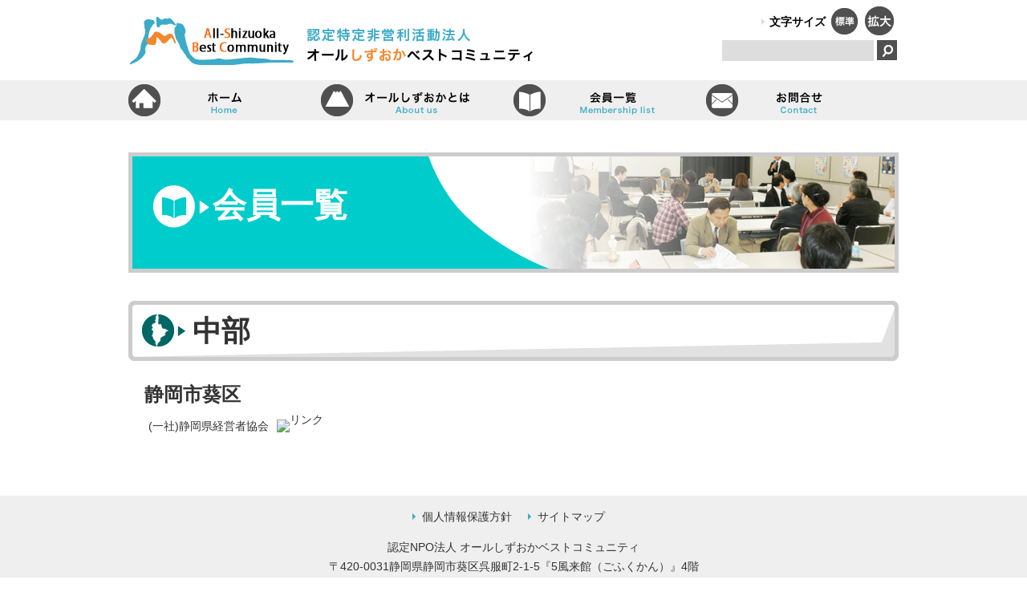

--- FILE ---
content_type: text/html; charset=UTF-8
request_url: https://www.all-shizuoka.or.jp/membership/central/aoi/789/
body_size: 8939
content:
<!DOCTYPE html>
<html lang="ja">
<head>
<meta charset="UTF-8">
<meta name="format-detection" content="telephone=no">
<title>認定NPO法人　オールしずおかベストコミュニティ &raquo; (一社)静岡県経営者協会</title>
<meta name="viewport" content="width=device-width; initial-scale=1.0; maximum-scale=1.0;">
<link rel="icon" href="https://www.all-shizuoka.or.jp/wpkanri/wp-content/themes/allsz/shared/img/favicon.ico">
<link rel="stylesheet" href="https://www.all-shizuoka.or.jp/wpkanri/wp-content/themes/allsz/style.css?20260117154340" type="text/css">
<link rel="stylesheet" href="https://www.all-shizuoka.or.jp/wpkanri/wp-content/themes/allsz/shared/css/jquery.mmenu.all.css" type="text/css">

<!--[if lt IE 9]>
	<script src="http://html5shim.googlecode.com/svn/trunk/html5.js"></script>
	<script src="http://css3-mediaqueries-js.googlecode.com/svn/trunk/css3-mediaqueries.js"></script>
<![endif]-->


<!-- WP SiteManager OGP Tags -->
<meta property="og:title" content="(一社)静岡県経営者協会" />
<meta property="og:type" content="article" />
<meta property="og:url" content="https://www.all-shizuoka.or.jp/membership/central/aoi/789/" />
<meta property="og:site_name" content="認定NPO法人　オールしずおかベストコミュニティ" />

<!-- WP SiteManager Twitter Cards Tags -->
<meta name="twitter:title" content="(一社)静岡県経営者協会" />
<meta name="twitter:url" content="https://www.all-shizuoka.or.jp/membership/central/aoi/789/" />
<meta name="twitter:card" content="summary" />
<meta name='robots' content='max-image-preview:large' />
	<style>img:is([sizes="auto" i], [sizes^="auto," i]) { contain-intrinsic-size: 3000px 1500px }</style>
	<link rel='dns-prefetch' href='//yubinbango.github.io' />
<link rel="alternate" type="application/rss+xml" title="認定NPO法人　オールしずおかベストコミュニティ &raquo; フィード" href="https://www.all-shizuoka.or.jp/feed/" />
<link rel="alternate" type="application/rss+xml" title="認定NPO法人　オールしずおかベストコミュニティ &raquo; コメントフィード" href="https://www.all-shizuoka.or.jp/comments/feed/" />
<script type="text/javascript">
/* <![CDATA[ */
window._wpemojiSettings = {"baseUrl":"https:\/\/s.w.org\/images\/core\/emoji\/16.0.1\/72x72\/","ext":".png","svgUrl":"https:\/\/s.w.org\/images\/core\/emoji\/16.0.1\/svg\/","svgExt":".svg","source":{"concatemoji":"https:\/\/www.all-shizuoka.or.jp\/wpkanri\/wp-includes\/js\/wp-emoji-release.min.js?ver=6.8.3"}};
/*! This file is auto-generated */
!function(s,n){var o,i,e;function c(e){try{var t={supportTests:e,timestamp:(new Date).valueOf()};sessionStorage.setItem(o,JSON.stringify(t))}catch(e){}}function p(e,t,n){e.clearRect(0,0,e.canvas.width,e.canvas.height),e.fillText(t,0,0);var t=new Uint32Array(e.getImageData(0,0,e.canvas.width,e.canvas.height).data),a=(e.clearRect(0,0,e.canvas.width,e.canvas.height),e.fillText(n,0,0),new Uint32Array(e.getImageData(0,0,e.canvas.width,e.canvas.height).data));return t.every(function(e,t){return e===a[t]})}function u(e,t){e.clearRect(0,0,e.canvas.width,e.canvas.height),e.fillText(t,0,0);for(var n=e.getImageData(16,16,1,1),a=0;a<n.data.length;a++)if(0!==n.data[a])return!1;return!0}function f(e,t,n,a){switch(t){case"flag":return n(e,"\ud83c\udff3\ufe0f\u200d\u26a7\ufe0f","\ud83c\udff3\ufe0f\u200b\u26a7\ufe0f")?!1:!n(e,"\ud83c\udde8\ud83c\uddf6","\ud83c\udde8\u200b\ud83c\uddf6")&&!n(e,"\ud83c\udff4\udb40\udc67\udb40\udc62\udb40\udc65\udb40\udc6e\udb40\udc67\udb40\udc7f","\ud83c\udff4\u200b\udb40\udc67\u200b\udb40\udc62\u200b\udb40\udc65\u200b\udb40\udc6e\u200b\udb40\udc67\u200b\udb40\udc7f");case"emoji":return!a(e,"\ud83e\udedf")}return!1}function g(e,t,n,a){var r="undefined"!=typeof WorkerGlobalScope&&self instanceof WorkerGlobalScope?new OffscreenCanvas(300,150):s.createElement("canvas"),o=r.getContext("2d",{willReadFrequently:!0}),i=(o.textBaseline="top",o.font="600 32px Arial",{});return e.forEach(function(e){i[e]=t(o,e,n,a)}),i}function t(e){var t=s.createElement("script");t.src=e,t.defer=!0,s.head.appendChild(t)}"undefined"!=typeof Promise&&(o="wpEmojiSettingsSupports",i=["flag","emoji"],n.supports={everything:!0,everythingExceptFlag:!0},e=new Promise(function(e){s.addEventListener("DOMContentLoaded",e,{once:!0})}),new Promise(function(t){var n=function(){try{var e=JSON.parse(sessionStorage.getItem(o));if("object"==typeof e&&"number"==typeof e.timestamp&&(new Date).valueOf()<e.timestamp+604800&&"object"==typeof e.supportTests)return e.supportTests}catch(e){}return null}();if(!n){if("undefined"!=typeof Worker&&"undefined"!=typeof OffscreenCanvas&&"undefined"!=typeof URL&&URL.createObjectURL&&"undefined"!=typeof Blob)try{var e="postMessage("+g.toString()+"("+[JSON.stringify(i),f.toString(),p.toString(),u.toString()].join(",")+"));",a=new Blob([e],{type:"text/javascript"}),r=new Worker(URL.createObjectURL(a),{name:"wpTestEmojiSupports"});return void(r.onmessage=function(e){c(n=e.data),r.terminate(),t(n)})}catch(e){}c(n=g(i,f,p,u))}t(n)}).then(function(e){for(var t in e)n.supports[t]=e[t],n.supports.everything=n.supports.everything&&n.supports[t],"flag"!==t&&(n.supports.everythingExceptFlag=n.supports.everythingExceptFlag&&n.supports[t]);n.supports.everythingExceptFlag=n.supports.everythingExceptFlag&&!n.supports.flag,n.DOMReady=!1,n.readyCallback=function(){n.DOMReady=!0}}).then(function(){return e}).then(function(){var e;n.supports.everything||(n.readyCallback(),(e=n.source||{}).concatemoji?t(e.concatemoji):e.wpemoji&&e.twemoji&&(t(e.twemoji),t(e.wpemoji)))}))}((window,document),window._wpemojiSettings);
/* ]]> */
</script>
<style id='wp-emoji-styles-inline-css' type='text/css'>

	img.wp-smiley, img.emoji {
		display: inline !important;
		border: none !important;
		box-shadow: none !important;
		height: 1em !important;
		width: 1em !important;
		margin: 0 0.07em !important;
		vertical-align: -0.1em !important;
		background: none !important;
		padding: 0 !important;
	}
</style>
<link rel='stylesheet' id='wp-block-library-css' href='https://www.all-shizuoka.or.jp/wpkanri/wp-includes/css/dist/block-library/style.min.css?ver=6.8.3' type='text/css' media='all' />
<style id='classic-theme-styles-inline-css' type='text/css'>
/*! This file is auto-generated */
.wp-block-button__link{color:#fff;background-color:#32373c;border-radius:9999px;box-shadow:none;text-decoration:none;padding:calc(.667em + 2px) calc(1.333em + 2px);font-size:1.125em}.wp-block-file__button{background:#32373c;color:#fff;text-decoration:none}
</style>
<style id='global-styles-inline-css' type='text/css'>
:root{--wp--preset--aspect-ratio--square: 1;--wp--preset--aspect-ratio--4-3: 4/3;--wp--preset--aspect-ratio--3-4: 3/4;--wp--preset--aspect-ratio--3-2: 3/2;--wp--preset--aspect-ratio--2-3: 2/3;--wp--preset--aspect-ratio--16-9: 16/9;--wp--preset--aspect-ratio--9-16: 9/16;--wp--preset--color--black: #000000;--wp--preset--color--cyan-bluish-gray: #abb8c3;--wp--preset--color--white: #ffffff;--wp--preset--color--pale-pink: #f78da7;--wp--preset--color--vivid-red: #cf2e2e;--wp--preset--color--luminous-vivid-orange: #ff6900;--wp--preset--color--luminous-vivid-amber: #fcb900;--wp--preset--color--light-green-cyan: #7bdcb5;--wp--preset--color--vivid-green-cyan: #00d084;--wp--preset--color--pale-cyan-blue: #8ed1fc;--wp--preset--color--vivid-cyan-blue: #0693e3;--wp--preset--color--vivid-purple: #9b51e0;--wp--preset--gradient--vivid-cyan-blue-to-vivid-purple: linear-gradient(135deg,rgba(6,147,227,1) 0%,rgb(155,81,224) 100%);--wp--preset--gradient--light-green-cyan-to-vivid-green-cyan: linear-gradient(135deg,rgb(122,220,180) 0%,rgb(0,208,130) 100%);--wp--preset--gradient--luminous-vivid-amber-to-luminous-vivid-orange: linear-gradient(135deg,rgba(252,185,0,1) 0%,rgba(255,105,0,1) 100%);--wp--preset--gradient--luminous-vivid-orange-to-vivid-red: linear-gradient(135deg,rgba(255,105,0,1) 0%,rgb(207,46,46) 100%);--wp--preset--gradient--very-light-gray-to-cyan-bluish-gray: linear-gradient(135deg,rgb(238,238,238) 0%,rgb(169,184,195) 100%);--wp--preset--gradient--cool-to-warm-spectrum: linear-gradient(135deg,rgb(74,234,220) 0%,rgb(151,120,209) 20%,rgb(207,42,186) 40%,rgb(238,44,130) 60%,rgb(251,105,98) 80%,rgb(254,248,76) 100%);--wp--preset--gradient--blush-light-purple: linear-gradient(135deg,rgb(255,206,236) 0%,rgb(152,150,240) 100%);--wp--preset--gradient--blush-bordeaux: linear-gradient(135deg,rgb(254,205,165) 0%,rgb(254,45,45) 50%,rgb(107,0,62) 100%);--wp--preset--gradient--luminous-dusk: linear-gradient(135deg,rgb(255,203,112) 0%,rgb(199,81,192) 50%,rgb(65,88,208) 100%);--wp--preset--gradient--pale-ocean: linear-gradient(135deg,rgb(255,245,203) 0%,rgb(182,227,212) 50%,rgb(51,167,181) 100%);--wp--preset--gradient--electric-grass: linear-gradient(135deg,rgb(202,248,128) 0%,rgb(113,206,126) 100%);--wp--preset--gradient--midnight: linear-gradient(135deg,rgb(2,3,129) 0%,rgb(40,116,252) 100%);--wp--preset--font-size--small: 13px;--wp--preset--font-size--medium: 20px;--wp--preset--font-size--large: 36px;--wp--preset--font-size--x-large: 42px;--wp--preset--spacing--20: 0.44rem;--wp--preset--spacing--30: 0.67rem;--wp--preset--spacing--40: 1rem;--wp--preset--spacing--50: 1.5rem;--wp--preset--spacing--60: 2.25rem;--wp--preset--spacing--70: 3.38rem;--wp--preset--spacing--80: 5.06rem;--wp--preset--shadow--natural: 6px 6px 9px rgba(0, 0, 0, 0.2);--wp--preset--shadow--deep: 12px 12px 50px rgba(0, 0, 0, 0.4);--wp--preset--shadow--sharp: 6px 6px 0px rgba(0, 0, 0, 0.2);--wp--preset--shadow--outlined: 6px 6px 0px -3px rgba(255, 255, 255, 1), 6px 6px rgba(0, 0, 0, 1);--wp--preset--shadow--crisp: 6px 6px 0px rgba(0, 0, 0, 1);}:where(.is-layout-flex){gap: 0.5em;}:where(.is-layout-grid){gap: 0.5em;}body .is-layout-flex{display: flex;}.is-layout-flex{flex-wrap: wrap;align-items: center;}.is-layout-flex > :is(*, div){margin: 0;}body .is-layout-grid{display: grid;}.is-layout-grid > :is(*, div){margin: 0;}:where(.wp-block-columns.is-layout-flex){gap: 2em;}:where(.wp-block-columns.is-layout-grid){gap: 2em;}:where(.wp-block-post-template.is-layout-flex){gap: 1.25em;}:where(.wp-block-post-template.is-layout-grid){gap: 1.25em;}.has-black-color{color: var(--wp--preset--color--black) !important;}.has-cyan-bluish-gray-color{color: var(--wp--preset--color--cyan-bluish-gray) !important;}.has-white-color{color: var(--wp--preset--color--white) !important;}.has-pale-pink-color{color: var(--wp--preset--color--pale-pink) !important;}.has-vivid-red-color{color: var(--wp--preset--color--vivid-red) !important;}.has-luminous-vivid-orange-color{color: var(--wp--preset--color--luminous-vivid-orange) !important;}.has-luminous-vivid-amber-color{color: var(--wp--preset--color--luminous-vivid-amber) !important;}.has-light-green-cyan-color{color: var(--wp--preset--color--light-green-cyan) !important;}.has-vivid-green-cyan-color{color: var(--wp--preset--color--vivid-green-cyan) !important;}.has-pale-cyan-blue-color{color: var(--wp--preset--color--pale-cyan-blue) !important;}.has-vivid-cyan-blue-color{color: var(--wp--preset--color--vivid-cyan-blue) !important;}.has-vivid-purple-color{color: var(--wp--preset--color--vivid-purple) !important;}.has-black-background-color{background-color: var(--wp--preset--color--black) !important;}.has-cyan-bluish-gray-background-color{background-color: var(--wp--preset--color--cyan-bluish-gray) !important;}.has-white-background-color{background-color: var(--wp--preset--color--white) !important;}.has-pale-pink-background-color{background-color: var(--wp--preset--color--pale-pink) !important;}.has-vivid-red-background-color{background-color: var(--wp--preset--color--vivid-red) !important;}.has-luminous-vivid-orange-background-color{background-color: var(--wp--preset--color--luminous-vivid-orange) !important;}.has-luminous-vivid-amber-background-color{background-color: var(--wp--preset--color--luminous-vivid-amber) !important;}.has-light-green-cyan-background-color{background-color: var(--wp--preset--color--light-green-cyan) !important;}.has-vivid-green-cyan-background-color{background-color: var(--wp--preset--color--vivid-green-cyan) !important;}.has-pale-cyan-blue-background-color{background-color: var(--wp--preset--color--pale-cyan-blue) !important;}.has-vivid-cyan-blue-background-color{background-color: var(--wp--preset--color--vivid-cyan-blue) !important;}.has-vivid-purple-background-color{background-color: var(--wp--preset--color--vivid-purple) !important;}.has-black-border-color{border-color: var(--wp--preset--color--black) !important;}.has-cyan-bluish-gray-border-color{border-color: var(--wp--preset--color--cyan-bluish-gray) !important;}.has-white-border-color{border-color: var(--wp--preset--color--white) !important;}.has-pale-pink-border-color{border-color: var(--wp--preset--color--pale-pink) !important;}.has-vivid-red-border-color{border-color: var(--wp--preset--color--vivid-red) !important;}.has-luminous-vivid-orange-border-color{border-color: var(--wp--preset--color--luminous-vivid-orange) !important;}.has-luminous-vivid-amber-border-color{border-color: var(--wp--preset--color--luminous-vivid-amber) !important;}.has-light-green-cyan-border-color{border-color: var(--wp--preset--color--light-green-cyan) !important;}.has-vivid-green-cyan-border-color{border-color: var(--wp--preset--color--vivid-green-cyan) !important;}.has-pale-cyan-blue-border-color{border-color: var(--wp--preset--color--pale-cyan-blue) !important;}.has-vivid-cyan-blue-border-color{border-color: var(--wp--preset--color--vivid-cyan-blue) !important;}.has-vivid-purple-border-color{border-color: var(--wp--preset--color--vivid-purple) !important;}.has-vivid-cyan-blue-to-vivid-purple-gradient-background{background: var(--wp--preset--gradient--vivid-cyan-blue-to-vivid-purple) !important;}.has-light-green-cyan-to-vivid-green-cyan-gradient-background{background: var(--wp--preset--gradient--light-green-cyan-to-vivid-green-cyan) !important;}.has-luminous-vivid-amber-to-luminous-vivid-orange-gradient-background{background: var(--wp--preset--gradient--luminous-vivid-amber-to-luminous-vivid-orange) !important;}.has-luminous-vivid-orange-to-vivid-red-gradient-background{background: var(--wp--preset--gradient--luminous-vivid-orange-to-vivid-red) !important;}.has-very-light-gray-to-cyan-bluish-gray-gradient-background{background: var(--wp--preset--gradient--very-light-gray-to-cyan-bluish-gray) !important;}.has-cool-to-warm-spectrum-gradient-background{background: var(--wp--preset--gradient--cool-to-warm-spectrum) !important;}.has-blush-light-purple-gradient-background{background: var(--wp--preset--gradient--blush-light-purple) !important;}.has-blush-bordeaux-gradient-background{background: var(--wp--preset--gradient--blush-bordeaux) !important;}.has-luminous-dusk-gradient-background{background: var(--wp--preset--gradient--luminous-dusk) !important;}.has-pale-ocean-gradient-background{background: var(--wp--preset--gradient--pale-ocean) !important;}.has-electric-grass-gradient-background{background: var(--wp--preset--gradient--electric-grass) !important;}.has-midnight-gradient-background{background: var(--wp--preset--gradient--midnight) !important;}.has-small-font-size{font-size: var(--wp--preset--font-size--small) !important;}.has-medium-font-size{font-size: var(--wp--preset--font-size--medium) !important;}.has-large-font-size{font-size: var(--wp--preset--font-size--large) !important;}.has-x-large-font-size{font-size: var(--wp--preset--font-size--x-large) !important;}
:where(.wp-block-post-template.is-layout-flex){gap: 1.25em;}:where(.wp-block-post-template.is-layout-grid){gap: 1.25em;}
:where(.wp-block-columns.is-layout-flex){gap: 2em;}:where(.wp-block-columns.is-layout-grid){gap: 2em;}
:root :where(.wp-block-pullquote){font-size: 1.5em;line-height: 1.6;}
</style>
<link rel='stylesheet' id='wp-pagenavi-css' href='https://www.all-shizuoka.or.jp/wpkanri/wp-content/plugins/wp-pagenavi/pagenavi-css.css?ver=2.70' type='text/css' media='all' />
<link rel='stylesheet' id='msl-main-css' href='https://www.all-shizuoka.or.jp/wpkanri/wp-content/plugins/master-slider/public/assets/css/masterslider.main.css?ver=3.11.0' type='text/css' media='all' />
<link rel='stylesheet' id='msl-custom-css' href='https://www.all-shizuoka.or.jp/wpkanri/wp-content/uploads/master-slider/custom.css?ver=7.9' type='text/css' media='all' />
<script type="text/javascript" src="https://www.all-shizuoka.or.jp/wpkanri/wp-includes/js/jquery/jquery.min.js?ver=3.7.1" id="jquery-core-js"></script>
<script type="text/javascript" src="https://www.all-shizuoka.or.jp/wpkanri/wp-includes/js/jquery/jquery-migrate.min.js?ver=3.4.1" id="jquery-migrate-js"></script>
<link rel="https://api.w.org/" href="https://www.all-shizuoka.or.jp/wp-json/" /><link rel="EditURI" type="application/rsd+xml" title="RSD" href="https://www.all-shizuoka.or.jp/wpkanri/xmlrpc.php?rsd" />
<meta name="generator" content="WordPress 6.8.3" />
<link rel='shortlink' href='https://www.all-shizuoka.or.jp/?p=789' />
<link rel="alternate" title="oEmbed (JSON)" type="application/json+oembed" href="https://www.all-shizuoka.or.jp/wp-json/oembed/1.0/embed?url=https%3A%2F%2Fwww.all-shizuoka.or.jp%2Fmembership%2Fcentral%2Faoi%2F789%2F" />
<link rel="alternate" title="oEmbed (XML)" type="text/xml+oembed" href="https://www.all-shizuoka.or.jp/wp-json/oembed/1.0/embed?url=https%3A%2F%2Fwww.all-shizuoka.or.jp%2Fmembership%2Fcentral%2Faoi%2F789%2F&#038;format=xml" />
<script>var ms_grabbing_curosr = 'https://www.all-shizuoka.or.jp/wpkanri/wp-content/plugins/master-slider/public/assets/css/common/grabbing.cur', ms_grab_curosr = 'https://www.all-shizuoka.or.jp/wpkanri/wp-content/plugins/master-slider/public/assets/css/common/grab.cur';</script>
<meta name="generator" content="MasterSlider 3.11.0 - Responsive Touch Image Slider | avt.li/msf" />
<link rel="canonical" href="https://www.all-shizuoka.or.jp/membership/central/aoi/789/" />

<script type="text/javascript" src="https://www.all-shizuoka.or.jp/wpkanri/wp-content/themes/allsz/shared/js/jquery.cookie.js"></script>
<script type="text/javascript" src="https://www.all-shizuoka.or.jp/wpkanri/wp-content/themes/allsz/shared/js/jquery.textresizer.js"></script>
<script type="text/javascript">
jQuery(function($) {
	
	//reload
	$(window).on('orientationchange',function(){
		location.reload();
	});
	
	if($(window).width() < 981 && !navigator.userAgent.match(/(iPod|iPhone|iPad|Android)/)){
		var timer = false;
		$(window).on('resize',function(){
			if (timer !== false) {
				clearTimeout(timer);
			}
			timer = setTimeout(function() {
				location.reload();
			}, 200);
		});
	}	
	
	//fontsize	
	$('#textsizer a').textresizer({
         target: ".date, .entryTitle, .nolist, #posttext, .entry-summary, #main p, #main table td, #main li",
         type: "fontSize",
         sizes: [ "14px", "18px" ],
         selectedIndex: 1
    });	
	
	if ($(window).width() < 981) {
		
		var offset = 50;
		
	} else {
		
		var offset = 0;		
		
	}
	
	$(".pagetop").hide();	
	$(window).scroll(function () {	
		if ($(this).scrollTop() > 100) {
			$('.pagetop').fadeIn();
		} else {
			$('.pagetop').fadeOut();
		}
	});
		
	$('a[href^="#"]').click(function(event) {
		var id = $(this).attr("href");
		var target = $(id).offset().top - offset;
		$('html, body').animate({scrollTop:target},500);
		event.preventDefault();
		return false;			
	});
			
});
</script>
<script src="https://ajaxzip3.github.io/ajaxzip3.js" charset="UTF-8"></script>
<script type="text/javascript">
jQuery(function($) {
	$("input[name='郵便番号[data][0]'],input[name='郵便番号[data][1]']").on('change',function( e ) { //zip
		AjaxZip3.zip2addr( '郵便番号[data][0]', '郵便番号[data][1]','ご住所','ご住所' );
	});	
	$("#facility").attr('readonly', 'readonly');	//入力不可		
});
</script>
<script type="text/javascript">
  var _gaq = _gaq || [];
  _gaq.push(['_setAccount', 'UA-24831422-3']);
  _gaq.push(['_trackPageview']);

  (function() {
    var ga = document.createElement('script'); ga.type = 'text/javascript'; ga.async = true;
    ga.src = ('https:' == document.location.protocol ? 'https://ssl' : 'http://www') + '.google-analytics.com/ga.js';
    var s = document.getElementsByTagName('script')[0]; s.parentNode.insertBefore(ga, s);
  })();
</script>
<!-- Google tag (gtag.js) -->
<script async src="https://www.googletagmanager.com/gtag/js?id=G-FEE789MKM6"></script>
<script>
  window.dataLayer = window.dataLayer || [];
  function gtag(){dataLayer.push(arguments);}
  gtag('js', new Date());

  gtag('config', 'G-FEE789MKM6');
  gtag('config', 'UA-50388356-30');
</script>
</head>

<body class="wp-singular membership-template-default single single-membership postid-789 wp-theme-allsz _masterslider _ms_version_3.11.0" id="top">

<div id="header">
	<div id="site-title"><a href="https://www.all-shizuoka.or.jp/"><img src="https://www.all-shizuoka.or.jp/wpkanri/wp-content/themes/allsz/shared/img/header/logo.png" width="210" height="100" alt="認定NPO法人　オールしずおかベストコミュニティ"></a></div>
	    <p id="site-description">認定特定非営利活動法人（NPO法人）オールしずおかは、障害のある人のはたらく笑顔で、福祉と企業、地域の心をつなぎます。</p>
	    <dl id="textsizer">
      <dt>文字サイズ</dt>
      <dd><a href="#" title="Medium"><img src="https://www.all-shizuoka.or.jp/wpkanri/wp-content/themes/allsz/shared/img/header/btn_normal.png" width="36" height="50" alt="標準"></a></dd>
      <dd><a href="#" title="Large"><img src="https://www.all-shizuoka.or.jp/wpkanri/wp-content/themes/allsz/shared/img/header/btn_enlarge.png" width="40" height="50" alt="拡大"></a></dd>
    </dl>
    <div id="form">
    <form role="search" method="get" id="searchform" class="searchform" action="https://www.all-shizuoka.or.jp/">
				<div>
					<label class="screen-reader-text" for="s">検索:</label>
					<input type="text" value="" name="s" id="s" />
          <input type="hidden" name="post_type" value="post">
					<input type="submit" id="searchsubmit" value="検索" />
				</div>
</form>    </div>
    <a href="#tooltip" class="btnmenu">&equiv;</a>
    <div id="tooltip">
      <div>
    <form role="search" method="get" id="searchform" class="searchform" action="https://www.all-shizuoka.or.jp/">
				<div>
					<label class="screen-reader-text" for="s">検索:</label>
					<input type="text" value="" name="s" id="s" />
          <input type="hidden" name="post_type" value="post">
					<input type="submit" id="searchsubmit" value="検索" />
				</div>
</form>    <div id="header-menu" class="menu-sp-navigation-container"><ul id="menu-sp-navigation" class="menu"><li id="menu-item-314" class="menu-item menu-item-type-custom menu-item-object-custom menu-item-home menu-item-314"><a href="https://www.all-shizuoka.or.jp/">ホーム</a></li>
<li id="menu-item-315" class="menu-item menu-item-type-post_type menu-item-object-page menu-item-315"><a href="https://www.all-shizuoka.or.jp/aboutus/">オールしずおかベストコミュニティとは</a></li>
<li id="menu-item-9759" class="menu-item menu-item-type-post_type menu-item-object-page menu-item-9759"><a href="https://www.all-shizuoka.or.jp/csr/">CSR活動事例紹介</a></li>
<li id="menu-item-316" class="menu-item menu-item-type-post_type menu-item-object-page menu-item-316"><a href="https://www.all-shizuoka.or.jp/company/">企業・団体の皆様へ</a></li>
<li id="menu-item-317" class="menu-item menu-item-type-post_type menu-item-object-page menu-item-317"><a href="https://www.all-shizuoka.or.jp/welfare/">福祉関連の皆様へ</a></li>
<li id="menu-item-318" class="menu-item menu-item-type-post_type menu-item-object-page menu-item-318"><a href="https://www.all-shizuoka.or.jp/location/">地域の皆様へ</a></li>
<li id="menu-item-319" class="menu-item menu-item-type-post_type menu-item-object-page menu-item-319"><a href="https://www.all-shizuoka.or.jp/tomoterve/">福祉のお店　とも・テルベ</a></li>
<li id="menu-item-320" class="menu-item menu-item-type-post_type menu-item-object-page menu-item-320"><a href="https://www.all-shizuoka.or.jp/hataraku/">障害者働く幸せ創出センター</a></li>
<li id="menu-item-321" class="menu-item menu-item-type-post_type menu-item-object-page menu-item-321"><a href="https://www.all-shizuoka.or.jp/lifesupport/">障害者就業・生活支援センター</a></li>
<li id="menu-item-336" class="menu-item menu-item-type-custom menu-item-object-custom menu-item-has-children menu-item-336"><a>カテゴリー一覧</a>
<ul class="sub-menu">
	<li id="menu-item-325" class="menu-item menu-item-type-taxonomy menu-item-object-category menu-item-325"><a href="https://www.all-shizuoka.or.jp/category/event/">イベント</a></li>
	<li id="menu-item-326" class="menu-item menu-item-type-taxonomy menu-item-object-category menu-item-326"><a href="https://www.all-shizuoka.or.jp/category/seminar/">セミナー</a></li>
	<li id="menu-item-327" class="menu-item menu-item-type-taxonomy menu-item-object-category menu-item-327"><a href="https://www.all-shizuoka.or.jp/category/offer/">公募</a></li>
	<li id="menu-item-328" class="menu-item menu-item-type-taxonomy menu-item-object-category menu-item-328"><a href="https://www.all-shizuoka.or.jp/category/case/">事例</a></li>
	<li id="menu-item-329" class="menu-item menu-item-type-taxonomy menu-item-object-category menu-item-329"><a href="https://www.all-shizuoka.or.jp/category/info/">情報</a></li>
	<li id="menu-item-526" class="menu-item menu-item-type-taxonomy menu-item-object-category menu-item-526"><a href="https://www.all-shizuoka.or.jp/category/cmp/">企業・団体</a></li>
	<li id="menu-item-528" class="menu-item menu-item-type-taxonomy menu-item-object-category menu-item-528"><a href="https://www.all-shizuoka.or.jp/category/lct/">地域</a></li>
	<li id="menu-item-527" class="menu-item menu-item-type-taxonomy menu-item-object-category menu-item-527"><a href="https://www.all-shizuoka.or.jp/category/wlf/">福祉関連</a></li>
	<li id="menu-item-330" class="menu-item menu-item-type-taxonomy menu-item-object-category menu-item-330"><a href="https://www.all-shizuoka.or.jp/category/others/">その他</a></li>
</ul>
</li>
<li id="menu-item-337" class="menu-item menu-item-type-custom menu-item-object-custom menu-item-337"><a href="https://www.all-shizuoka.or.jp/seminarlist/">セミナー情報</a></li>
<li id="menu-item-1456" class="menu-item menu-item-type-custom menu-item-object-custom menu-item-1456"><a href="https://www.all-shizuoka.or.jp/membership/">会員一覧</a></li>
<li id="menu-item-322" class="menu-item menu-item-type-post_type menu-item-object-page menu-item-322"><a href="https://www.all-shizuoka.or.jp/privacy/">個人情報保護方針</a></li>
<li id="menu-item-323" class="menu-item menu-item-type-post_type menu-item-object-page menu-item-323"><a href="https://www.all-shizuoka.or.jp/sitemap/">サイトマップ</a></li>
<li id="menu-item-324" class="menu-item menu-item-type-post_type menu-item-object-page menu-item-324"><a href="https://www.all-shizuoka.or.jp/contact/">お問い合せ</a></li>
</ul></div>      </div>
  </div>
</div>
<div id="header-navigation" class="menu-header-navigation-container"><ul id="menu-header-navigation" class="menu"><li id="menu-item-10" class="home menu-item menu-item-type-custom menu-item-object-custom menu-item-home menu-item-10"><a href="https://www.all-shizuoka.or.jp/">ホーム</a></li>
<li id="menu-item-12" class="aboutus menu-item menu-item-type-post_type menu-item-object-page menu-item-12"><a href="https://www.all-shizuoka.or.jp/aboutus/">オールしずおかベストコミュニティとは</a></li>
<li id="menu-item-1023" class="membership menu-item menu-item-type-custom menu-item-object-custom menu-item-1023"><a href="https://www.all-shizuoka.or.jp/membership/">会員一覧</a></li>
<li id="menu-item-11" class="contact menu-item menu-item-type-post_type menu-item-object-page menu-item-11"><a href="https://www.all-shizuoka.or.jp/contact/">お問い合せ</a></li>
</ul></div><div id="container" class="cf">

<div id="wrap">
	<div id="membership">
    	<h1>会員一覧</h1>
               
        <div id="central">
        	<h2>中部</h2>
            <div>
				<p class="subtitle">静岡市葵区</p>
                <ul class="lists">
                	<li id="post-789" class="post-789 membership type-membership status-publish hentry area-aoi classify-group">
                      <h3 class="entryTitle">(一社)静岡県経営者協会</h3><a href="http://www.shizuokakeikyo.or.jp" target="_blank"><img src="https://www.all-shizuoka.or.jp/wpkanri/wp-content/themes/allsz/shared/img/membership/icon_outside.png" width="45" height="20" alt="リンク"></a>
                    </li>
                </ul>
            </div>
        </div>
       
	</div>
</div>
</div>
<p class="pagetop"><a href="#top">▲</a></p>
<div id="footer">
	<div id="footer-wrap">
		<div id="footer-widget-area">
            <div id="footer-navigation" class="menu-footer-navigation-container"><ul id="menu-footer-navigation" class="menu"><li id="menu-item-47" class="menu-item menu-item-type-post_type menu-item-object-page menu-item-47"><a href="https://www.all-shizuoka.or.jp/privacy/">個人情報保護方針</a></li>
<li id="menu-item-46" class="menu-item menu-item-type-post_type menu-item-object-page menu-item-46"><a href="https://www.all-shizuoka.or.jp/sitemap/">サイトマップ</a></li>
</ul></div>		</div>
		<div class="clear"><hr /></div>
	</div>			


<address id="footer-address">
<p>認定NPO法人 オールしずおかベストコミュニティ</p>
<p>〒420-0031静岡県静岡市葵区呉服町2-1-5<br>『5風来館（ごふくかん）』4階</p>
<p>TEL 054-251-3515／FAX 054-251-3516／<br>Mail <a href="&#109;&#97;&#105;&#108;&#116;&#111;&#58;&#97;&#115;&#98;&#99;&#45;&#105;&#110;&#102;&#111;&#64;&#97;&#108;&#108;&#45;&#115;&#104;&#105;&#122;&#117;&#111;&#107;&#97;&#46;&#111;&#114;&#46;&#106;&#112;">&#97;&#115;&#98;&#99;&#45;&#105;&#110;&#102;&#111;&#64;&#97;&#108;&#108;&#45;&#115;&#104;&#105;&#122;&#117;&#111;&#107;&#97;&#46;&#111;&#114;&#46;&#106;&#112;</a></p>
</address>			

<div id="footer-bottom" class="cf">
    <p id="caution">本サイトの文書、画像、その他ファイルは、オールしずおかベストコミュニティの許可なく配布、掲載することを禁じます。</p>
	<p id="copyright">Copyright (C) All Shizuoka Best Community. All Rights Reserved.</p>
</div>
</div>
<script type="text/javascript" src="https://www.all-shizuoka.or.jp/wpkanri/wp-content/themes/allsz/shared/js/jquery.mmenu.min.all.js"></script>
<script type="text/javascript">	
jQuery(function($) {
	
	//tooltip
	if ($(window).width() < 981) {
				
		$('#tooltip').mmenu({
			position:'right', //右から開く
			zposition: 'next', //スライドさせる位置
			closeOnClick : true,
			classes: 'mm-light'
		});

		$('a.close').click(function() {
			$(this).closest('.mm-menu').trigger('close'); //閉じるボタン
		});	
		
	}
			
});
</script>
<script type="speculationrules">
{"prefetch":[{"source":"document","where":{"and":[{"href_matches":"\/*"},{"not":{"href_matches":["\/wpkanri\/wp-*.php","\/wpkanri\/wp-admin\/*","\/wpkanri\/wp-content\/uploads\/*","\/wpkanri\/wp-content\/*","\/wpkanri\/wp-content\/plugins\/*","\/wpkanri\/wp-content\/themes\/allsz\/*","\/*\\?(.+)"]}},{"not":{"selector_matches":"a[rel~=\"nofollow\"]"}},{"not":{"selector_matches":".no-prefetch, .no-prefetch a"}}]},"eagerness":"conservative"}]}
</script>
<script type="text/javascript" src="https://yubinbango.github.io/yubinbango/yubinbango.js" id="yubinbango’-js"></script>
<script type="text/javascript" src="https://www.all-shizuoka.or.jp/wpkanri/wp-includes/js/jquery/ui/core.min.js?ver=1.13.3" id="jquery-ui-core-js"></script>
<script type="text/javascript" src="https://www.all-shizuoka.or.jp/wpkanri/wp-includes/js/jquery/ui/tabs.min.js?ver=1.13.3" id="jquery-ui-tabs-js"></script>
<script type="text/javascript" src="https://www.all-shizuoka.or.jp/wpkanri/wp-includes/js/comment-reply.min.js?ver=6.8.3" id="comment-reply-js" async="async" data-wp-strategy="async"></script>
<script>
  jQuery('.mw_wp_form form').addClass('h-adr');
</script>
<style>
  .p-country-name {display:none;}
</style>
</body>
</html>

--- FILE ---
content_type: text/css
request_url: https://www.all-shizuoka.or.jp/wpkanri/wp-content/uploads/master-slider/custom.css?ver=7.9
body_size: 288
content:
/*
===============================================================
 # CUSTOM CSS
 - Please do not edit this file. this file is generated by server-side code
 - Every changes here will be overwritten
===============================================================*/

.ms-parent-id-6 > .master-slider{ background:#ffffff; }
.ms-parent-id-1 > .master-slider{ background:#000000; }